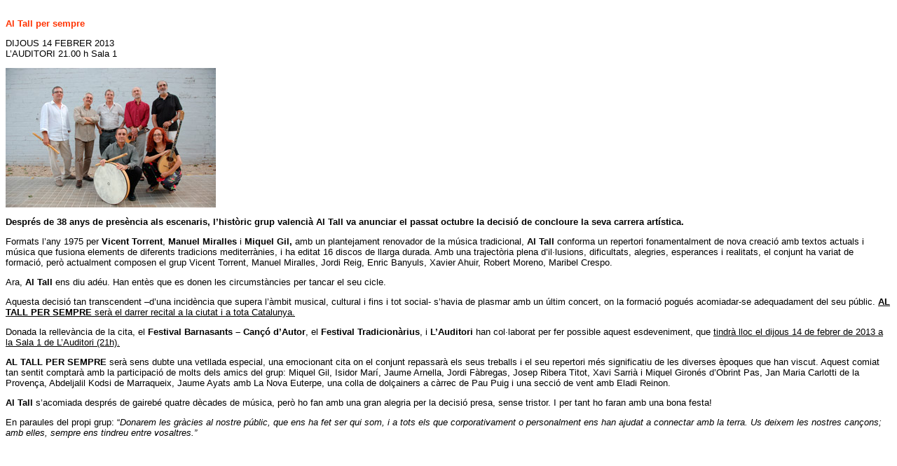

--- FILE ---
content_type: text/html
request_url: http://old.tradicionarius.cat/concerts/2012/setembre/14-feb.html
body_size: 5492
content:
<html>
<head>
<style type="text/css">
body {
scrollbar-arrow-color: #333399;
scrollbar-base-color: #333399;
scrollbar-dark-shadow-color: #FF6600;
scrollbar-track-color: #FFFFFF;
scrollbar-face-color: #FF6600;
scrollbar-shadow-color: #FF6600;
scrollbar-highlight-color: #FF6600;
scrollbar-3d-light-color: #FF6600;
}
<!--
.unnamed1 {  font-family: Arial, Helvetica, sans-serif; font-size: 13px; font-style: normal; color: #000000}
a {  font-family: Arial, Helvetica, sans-serif; font-size: 13px; font-style: normal; color: #FF6600; text-decoration: none}
a:hover {  font-family: Arial, Helvetica, sans-serif;  font-size: 13px;  color: #FFFFFF; text-decoration: none; background-color: #333399}
--><br>
.Estilo6 {color: #FF3366}
.unnamed11 {font-family: Arial, Helvetica, sans-serif; font-size: 13px; font-style: normal; color: #000000}
.Estilo1 {
	color: #FF3300;
	font-weight: bold;
}
</style><title>*`*`*``CAT Centre Artes&agrave; Tradicionarius*`*`*``*`*```*`*`*`*`*`**`*</title>
<meta http-equiv="Content-Type" content="text/html; charset=iso-8859-1">
</head>

<body text="#000000" leftmargin="0" topmargin="0" marginwidth="0" marginheight="0" bgcolor="#FFFFFF">
<table width="100%" border="0" cellspacing="0" cellpadding="0" bgcolor="#FFFFFF">
  <tr> 
    <td valign="top"><b><font face="Arial, Helvetica, sans-serif" size="2" color="#FFFFFF"><font size="3"><br>
    </font></font></b></td>
  </tr>
  <tr> 
    <td height="821" valign="top"> 
      <div align="center"> 
        <table width="100%" border="0" align="center" cellpadding="0" cellspacing="8">
          <tr>
            <td height="811" valign="top" class="unnamed1">
              <p class="Estilo1"><strong>Al  Tall per sempre</strong></p>
              <p class="unnamed1">DIJOUS 14 FEBRER 2013<br>
              L&rsquo;AUDITORI 21.00 h Sala 1</p>
              <p class="unnamed1"><img src="altall2.jpg" width="300" height="199"></p>
              <p class="unnamed1"><strong>Despr&eacute;s de 38  anys de pres&egrave;ncia als escenaris, l&rsquo;hist&ograve;ric grup valenci&agrave; Al Tall va  anunciar el passat octubre la decisi&oacute; de concloure la seva carrera art&iacute;stica.</strong></p>
              <p class="unnamed1">                Formats l&rsquo;any 1975 per <strong>Vicent</strong> <strong>Torrent</strong>, <strong>Manuel</strong> <strong>Miralles</strong> i <strong>Miquel Gil, </strong>amb un plantejament renovador de la m&uacute;sica  tradicional, <strong>Al Tall</strong> conforma un repertori fonamentalment de nova  creaci&oacute; amb textos actuals i m&uacute;sica que fusiona elements de diferents  tradicions mediterr&agrave;nies, i ha editat 16 discos de llarga durada. Amb una  traject&ograve;ria plena d&rsquo;il&middot;lusions, dificultats, alegries, esperances i realitats,  el conjunt ha variat de formaci&oacute;, per&ograve; actualment composen el grup Vicent  Torrent, Manuel Miralles, Jordi Reig, Enric Banyuls, Xavier Ahuir, Robert  Moreno, Maribel Crespo. </p>
              <p class="unnamed1"> Ara, <strong>Al Tall</strong> ens diu ad&eacute;u. Han ent&egrave;s que es  donen les circumst&agrave;ncies per tancar el seu cicle. </p>
              <p class="unnamed1"> Aquesta decisi&oacute; tan transcendent &ndash;d&rsquo;una  incid&egrave;ncia que supera l&rsquo;&agrave;mbit musical, cultural i fins i tot social- s&rsquo;havia de  plasmar amb un &uacute;ltim concert, on la formaci&oacute; pogu&eacute;s acomiadar-se adequadament  del seu p&uacute;blic. <strong><u>AL TALL PER SEMPRE</u></strong><u> ser&agrave; el darrer recital a la  ciutat i a tota Catalunya.</u></p>
              <p class="unnamed1">                Donada la rellev&agrave;ncia de la cita, el <strong>Festival  Barnasants &ndash; Can&ccedil;&oacute; d&rsquo;Autor</strong>, el <strong>Festival Tradicion&agrave;rius</strong>, i <strong>L&rsquo;Auditori</strong> han col&middot;laborat per fer possible aquest esdeveniment, que <u>tindr&agrave; lloc el  dijous 14 de febrer de 2013 a la Sala 1 de L&rsquo;Auditori (21h). </u></p>
              <p class="unnamed1"><strong>AL TALL PER SEMPRE</strong> ser&agrave; sens dubte una vetllada  especial, una emocionant cita on el conjunt repassar&agrave; els seus treballs i el  seu repertori m&eacute;s significatiu de les diverses &egrave;poques que han viscut. Aquest  comiat tan sentit comptar&agrave; amb la participaci&oacute; de molts dels amics del grup:  Miquel Gil, Isidor Mar&iacute;, Jaume Arnella, Jordi F&agrave;bregas, Josep Ribera Titot,  Xavi Sarri&agrave; i Miquel Giron&eacute;s d&rsquo;Obrint Pas, Jan Maria Carlotti de la Proven&ccedil;a,  Abdeljalil Kodsi de Marraqueix, Jaume Ayats amb La Nova Euterpe, una colla de  dol&ccedil;ainers a c&agrave;rrec de Pau Puig i una secci&oacute; de vent amb Eladi Reinon.&nbsp;</p>
              <p class="unnamed1"><strong>Al Tall</strong> s&rsquo;acomiada despr&eacute;s de gaireb&eacute; quatre d&egrave;cades de  m&uacute;sica, per&ograve; ho fan amb una gran alegria per la decisi&oacute; presa, sense tristor. I  per tant ho faran amb una bona festa! </p>
            <p class="unnamed1"> En paraules del propi grup: &ldquo;<em>Donarem les gr&agrave;cies al  nostre p&uacute;blic, que ens ha fet ser qui som, i a tots els que corporativament o  personalment ens han ajudat a connectar amb la terra. Us deixem les nostres  can&ccedil;ons; amb elles, sempre ens tindreu entre vosaltres.&rdquo;</em></p></td>
          </tr>
        </table>
      </div></td>
  </tr>
</table>
</body>
</html>
